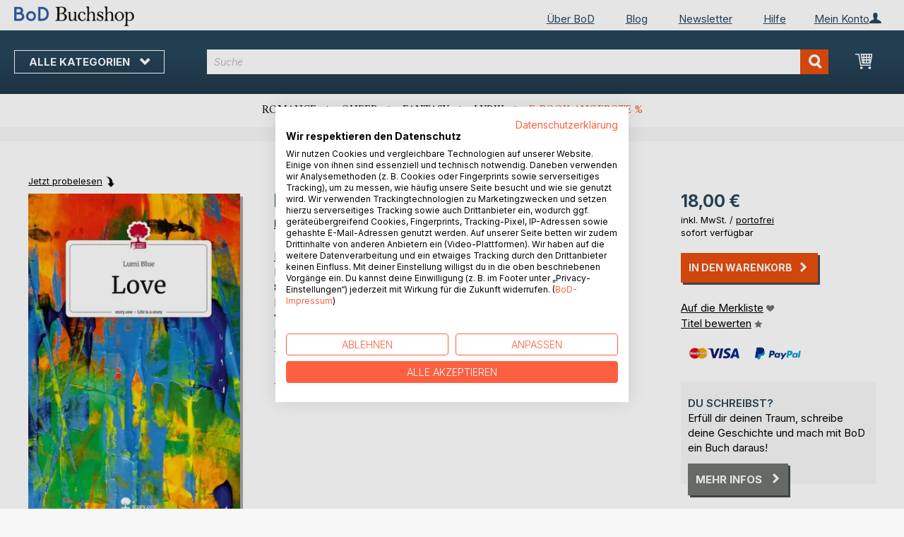

--- FILE ---
content_type: text/html; charset=UTF-8
request_url: https://buchshop.bod.de/bodshop/product/related/id/367772/
body_size: 1659
content:
 <div class="related-products-header-container"><span class="header">Weitere Titel bei <span class="no-text-transform">BoD</span></span></div><div class="products wrapper grid products-grid related-products"><ol class="products list items product-items product-slider-slick-container"> <li class="item product product-item"><div class="product-image-container" style="width: 160px"><a href="https://buchshop.bod.de/moments-happy-painting-9783695136384" class="product photo product-item-photo"><img class="photo image" style="box-shadow: 4px 4px 0 0 rgba(0, 0, 0, 0.35);max-width: 90% !important" src="https://images.bod.com/images/moments-happy-painting-9783695136384.jpg/400/400/Moments.webp" alt="Moments"/></a> <div class="product details product-item-details"><div class="slider-info-wrapper"><strong class="product name product-item-name"><a class="product-item-link" title="Moments" href="https://buchshop.bod.de/moments-happy-painting-9783695136384">Moments</a></strong> <div class="product-item-author-container">  <span class="product author product-item-author"><a href="https://buchshop.bod.de/catalogsearch/result/index/?q=Happy%20Painting%21&bod_pers_id=16191569" class="product-author-link">Happy Painting!</a></a></span> </div> <div class="price-box price-bs_price" data-role="priceBox">
    <span class="price-container price-ebook_price tax weee">
        <span data-price-type="finalPrice" class="price-wrapper"><span class="price">24,90 €</span></span>
    </span>
</div>
<span class="bod-binding product-item-binding">Buch</span> </div></div></div></li>  <li class="item product product-item"><div class="product-image-container" style="width: 160px"><a href="https://buchshop.bod.de/frankfurt-ungeschminkt-lars-d-unger-9783000845062" class="product photo product-item-photo"><img class="photo image" style="box-shadow: 4px 4px 0 0 rgba(0, 0, 0, 0.35);max-width: 90% !important" src="https://images.bod.com/images/frankfurt-ungeschminkt-lars-d-unger-9783000845062.jpg/400/400/Frankfurt_ungeschminkt.webp" alt="Frankfurt ungeschminkt"/></a> <div class="product details product-item-details"><div class="slider-info-wrapper"><strong class="product name product-item-name"><a class="product-item-link" title="Frankfurt ungeschminkt" href="https://buchshop.bod.de/frankfurt-ungeschminkt-lars-d-unger-9783000845062">Frankfurt ungeschminkt</a></strong> <div class="product-item-author-container">  <span class="product author product-item-author"><a href="https://buchshop.bod.de/catalogsearch/result/index/?q=Lars%20D.%20Unger&bod_pers_id=16111638" class="product-author-link">Lars D. Unger</a></a></span> </div> <div class="price-box price-bs_price" data-role="priceBox">
    <span class="price-container price-ebook_price tax weee">
        <span data-price-type="finalPrice" class="price-wrapper"><span class="price">49,99 €</span></span>
    </span>
</div>
<span class="bod-binding product-item-binding">Buch</span> </div></div></div></li>  <li class="item product product-item"><div class="product-image-container" style="width: 160px"><a href="https://buchshop.bod.de/fensterschau-9783695133147" class="product photo product-item-photo"><img class="photo image" style="box-shadow: 4px 4px 0 0 rgba(0, 0, 0, 0.35);max-width: 90% !important" src="https://images.bod.com/images/fensterschau-9783695133147.jpg/400/400/Fenster_schau.webp" alt="Fenster/schau"/></a> <div class="product details product-item-details"><div class="slider-info-wrapper"><strong class="product name product-item-name"><a class="product-item-link" title="Fenster/schau" href="https://buchshop.bod.de/fensterschau-9783695133147">Fenster/schau</a></strong> <div class="product-item-author-container">  <span class="product editor product-item-editor"><a href="https://buchshop.bod.de/catalogsearch/result/index/?q=Felix%20Dobbert&bod_pers_id=7815875" class="product-editor-link">Felix Dobbert (Hrsg.)</a>, </span><span class="product editor product-item-editor"><a href="https://buchshop.bod.de/catalogsearch/result/index/?q=Barbara%20Welzel&bod_pers_id=7815875" class="product-editor-link">Barbara Welzel (Hrsg.)</a>, </span><span class="product editor product-item-editor"><a href="https://buchshop.bod.de/catalogsearch/result/index/?q=Andreas%20Zeising&bod_pers_id=7815875" class="product-editor-link">Andreas Zeising (Hrsg.)</a></span> </div> <div class="price-box price-bs_price" data-role="priceBox">
    <span class="price-container price-ebook_price tax weee">
        <span data-price-type="finalPrice" class="price-wrapper"><span class="price">23,00 €</span></span>
    </span>
</div>
<span class="bod-binding product-item-binding">Buch</span><br /><div class="price-box price-bs_price" data-role="priceBox">
    <span class="price-container price-ebook_price tax weee">
        <span data-price-type="finalPrice" class="price-wrapper"><span class="price">4,49 €</span></span>
    </span>
</div>
<span class="bod-binding product-item-binding">E-Book</span> </div></div></div></li>  <li class="item product product-item"><div class="product-image-container" style="width: 160px"><a href="https://buchshop.bod.de/daumenkino-4-der-turner-roger-monnerat-9783819214943" class="product photo product-item-photo"><img class="photo image" style="box-shadow: 4px 4px 0 0 rgba(0, 0, 0, 0.35);max-width: 90% !important" src="https://images.bod.com/images/daumenkino-4-der-turner-roger-monnerat-9783819214943.jpg/400/400/Daumenkino_4_%2C_Der_Turner.webp" alt="Daumenkino 4 , Der Turner"/></a> <div class="product details product-item-details"><div class="slider-info-wrapper"><strong class="product name product-item-name"><a class="product-item-link" title="Daumenkino 4 , Der Turner" href="https://buchshop.bod.de/daumenkino-4-der-turner-roger-monnerat-9783819214943">Daumenkino 4 , Der Turner</a></strong> <div class="product-item-author-container">  <span class="product author product-item-author"><a href="https://buchshop.bod.de/catalogsearch/result/index/?q=Roger%20Monnerat&bod_pers_id=14592034" class="product-author-link">Roger Monnerat</a></a></span> </div> <div class="price-box price-bs_price" data-role="priceBox">
    <span class="price-container price-ebook_price tax weee">
        <span data-price-type="finalPrice" class="price-wrapper"><span class="price">8,00 €</span></span>
    </span>
</div>
<span class="bod-binding product-item-binding">Buch</span> </div></div></div></li>  <li class="item product product-item"><div class="product-image-container" style="width: 160px"><a href="https://buchshop.bod.de/entdeckungen-in-der-analogen-fotografie-matthias-kistmacher-9783819229497" class="product photo product-item-photo"><img class="photo image" style="box-shadow: 4px 4px 0 0 rgba(0, 0, 0, 0.35);max-width: 90% !important" src="https://images.bod.com/images/entdeckungen-in-der-analogen-fotografie-matthias-kistmacher-9783819229497.jpg/400/400/Entdeckungen_in_der_analogen_Fotografie.webp" alt="Entdeckungen in der analogen Fotografie"/></a> <div class="product details product-item-details"><div class="slider-info-wrapper"><strong class="product name product-item-name"><a class="product-item-link" title="Entdeckungen in der analogen Fotografie" href="https://buchshop.bod.de/entdeckungen-in-der-analogen-fotografie-matthias-kistmacher-9783819229497">Entdeckungen in der analogen Fotografie</a></strong> <div class="product-item-author-container">  <span class="product author product-item-author"><a href="https://buchshop.bod.de/catalogsearch/result/index/?q=Matthias%20Kistmacher&bod_pers_id=15981044" class="product-author-link">Matthias Kistmacher</a></a></span> </div> <div class="price-box price-bs_price" data-role="priceBox">
    <span class="price-container price-ebook_price tax weee">
        <span data-price-type="finalPrice" class="price-wrapper"><span class="price">21,99 €</span></span>
    </span>
</div>
<span class="bod-binding product-item-binding">Buch</span><br /><div class="price-box price-bs_price" data-role="priceBox">
    <span class="price-container price-ebook_price tax weee">
        <span data-price-type="finalPrice" class="price-wrapper"><span class="price">11,99 €</span></span>
    </span>
</div>
<span class="bod-binding product-item-binding">E-Book</span> </div></div></div></li>  <li class="item product product-item"><div class="product-image-container" style="width: 160px"><a href="https://buchshop.bod.de/jimi-hendrix-lothar-trampert-9783819247279" class="product photo product-item-photo"><img class="photo image" style="box-shadow: 4px 4px 0 0 rgba(0, 0, 0, 0.35);max-width: 90% !important" src="https://images.bod.com/images/jimi-hendrix-lothar-trampert-9783819247279.jpg/400/400/Jimi_Hendrix.webp" alt="Jimi Hendrix"/></a> <div class="product details product-item-details"><div class="slider-info-wrapper"><strong class="product name product-item-name"><a class="product-item-link" title="Jimi Hendrix" href="https://buchshop.bod.de/jimi-hendrix-lothar-trampert-9783819247279">Jimi Hendrix</a></strong> <div class="product-item-author-container">  <span class="product author product-item-author"><a href="https://buchshop.bod.de/catalogsearch/result/index/?q=Lothar%20Trampert&bod_pers_id=15899774" class="product-author-link">Lothar Trampert</a></a></span> </div> <div class="price-box price-bs_price" data-role="priceBox">
    <span class="price-container price-ebook_price tax weee">
        <span data-price-type="finalPrice" class="price-wrapper"><span class="price">22,00 €</span></span>
    </span>
</div>
<span class="bod-binding product-item-binding">Buch</span><br /><div class="price-box price-bs_price" data-role="priceBox">
    <span class="price-container price-ebook_price tax weee">
        <span data-price-type="finalPrice" class="price-wrapper"><span class="price">9,99 €</span></span>
    </span>
</div>
<span class="bod-binding product-item-binding">E-Book</span> </div></div></div></li>  <li class="item product product-item"><div class="product-image-container" style="width: 160px"><a href="https://buchshop.bod.de/von-der-einberufung-und-anderen-sitten-ein-appell-fuer-den-frieden-severin-ulmann-9783758337147" class="product photo product-item-photo"><img class="photo image" style="box-shadow: 4px 4px 0 0 rgba(0, 0, 0, 0.35);max-width: 90% !important" src="https://images.bod.com/images/von-der-einberufung-und-anderen-sitten-ein-appell-fuer-den-frieden-severin-ulmann-9783758337147.jpg/400/400/Von_der_Einberufung_und_anderen_Sitten_-_Ein_Appell_f%C3%BCr_den_Frieden.webp" alt="Von der Einberufung und anderen Sitten - Ein Appell für den Frieden"/></a> <div class="product details product-item-details"><div class="slider-info-wrapper"><strong class="product name product-item-name"><a class="product-item-link" title="Von der Einberufung und anderen Sitten - Ein Appell für den Frieden" href="https://buchshop.bod.de/von-der-einberufung-und-anderen-sitten-ein-appell-fuer-den-frieden-severin-ulmann-9783758337147">Von der Einberufung und anderen Si(...)</a></strong> <div class="product-item-author-container">  <span class="product author product-item-author"><a href="https://buchshop.bod.de/catalogsearch/result/index/?q=Severin%20Ulmann&bod_pers_id=14750740" class="product-author-link">Severin Ulmann</a></a></span> </div> <div class="price-box price-bs_price" data-role="priceBox">
    <span class="price-container price-ebook_price tax weee">
        <span data-price-type="finalPrice" class="price-wrapper"><span class="price">8,99 €</span></span>
    </span>
</div>
<span class="bod-binding product-item-binding">Buch</span><br /><div class="price-box price-bs_price" data-role="priceBox">
    <span class="price-container price-ebook_price tax weee">
        <span data-price-type="finalPrice" class="price-wrapper"><span class="price">5,99 €</span></span>
    </span>
</div>
<span class="bod-binding product-item-binding">E-Book</span> </div></div></div></li>  <li class="item product product-item"><div class="product-image-container" style="width: 160px"><a href="https://buchshop.bod.de/jimi-hendrix-lothar-trampert-9783819246296" class="product photo product-item-photo"><img class="photo image" style="box-shadow: 4px 4px 0 0 rgba(0, 0, 0, 0.35);max-width: 90% !important" src="https://images.bod.com/images/jimi-hendrix-lothar-trampert-9783819246296.jpg/400/400/Jimi_Hendrix.webp" alt="Jimi Hendrix"/></a> <div class="product details product-item-details"><div class="slider-info-wrapper"><strong class="product name product-item-name"><a class="product-item-link" title="Jimi Hendrix" href="https://buchshop.bod.de/jimi-hendrix-lothar-trampert-9783819246296">Jimi Hendrix</a></strong> <div class="product-item-author-container">  <span class="product author product-item-author"><a href="https://buchshop.bod.de/catalogsearch/result/index/?q=Lothar%20Trampert&bod_pers_id=15899774" class="product-author-link">Lothar Trampert</a></a></span> </div> <div class="price-box price-bs_price" data-role="priceBox">
    <span class="price-container price-ebook_price tax weee">
        <span data-price-type="finalPrice" class="price-wrapper"><span class="price">30,00 €</span></span>
    </span>
</div>
<span class="bod-binding product-item-binding">Buch</span><br /><div class="price-box price-bs_price" data-role="priceBox">
    <span class="price-container price-ebook_price tax weee">
        <span data-price-type="finalPrice" class="price-wrapper"><span class="price">9,99 €</span></span>
    </span>
</div>
<span class="bod-binding product-item-binding">E-Book</span> </div></div></div></li>  <li class="item product product-item"><div class="product-image-container" style="width: 160px"><a href="https://buchshop.bod.de/das-theater-mit-dem-regietheater-die-oper-braucht-ihre-wuerde-zurueck-rebekka-susanne-braem-9783758336409" class="product photo product-item-photo"><img class="photo image" style="box-shadow: 4px 4px 0 0 rgba(0, 0, 0, 0.35);max-width: 90% !important" src="https://images.bod.com/images/das-theater-mit-dem-regietheater-die-oper-braucht-ihre-wuerde-zurueck-rebekka-susanne-braem-9783758336409.jpg/400/400/Das_Theater_mit_dem_Regietheater_-_die_Oper_braucht_ihre_W%C3%BCrde_zur%C3%BCck%21.webp" alt="Das Theater mit dem Regietheater - die Oper braucht ihre Würde zurück!"/></a> <div class="product details product-item-details"><div class="slider-info-wrapper"><strong class="product name product-item-name"><a class="product-item-link" title="Das Theater mit dem Regietheater - die Oper braucht ihre Würde zurück!" href="https://buchshop.bod.de/das-theater-mit-dem-regietheater-die-oper-braucht-ihre-wuerde-zurueck-rebekka-susanne-braem-9783758336409">Das Theater mit dem Regietheater -(...)</a></strong> <div class="product-item-author-container">  <span class="product author product-item-author"><a href="https://buchshop.bod.de/catalogsearch/result/index/?q=Rebekka%20Susanne%20Br%C3%A4m&bod_pers_id=15695591" class="product-author-link">Rebekka Susanne Bräm</a></a></span> </div> <div class="price-box price-bs_price" data-role="priceBox">
    <span class="price-container price-ebook_price tax weee">
        <span data-price-type="finalPrice" class="price-wrapper"><span class="price">29,00 €</span></span>
    </span>
</div>
<span class="bod-binding product-item-binding">Buch</span><br /><div class="price-box price-bs_price" data-role="priceBox">
    <span class="price-container price-ebook_price tax weee">
        <span data-price-type="finalPrice" class="price-wrapper"><span class="price">12,99 €</span></span>
    </span>
</div>
<span class="bod-binding product-item-binding">E-Book</span> </div></div></div></li>  <li class="item product product-item"><div class="product-image-container" style="width: 160px"><a href="https://buchshop.bod.de/wingtsun-der-mitte-samuel-lutz-9783759759214" class="product photo product-item-photo"><img class="photo image" style="box-shadow: 4px 4px 0 0 rgba(0, 0, 0, 0.35);max-width: 90% !important" src="https://images.bod.com/images/wingtsun-der-mitte-samuel-lutz-9783759759214.jpg/400/400/WingTsun_der_Mitte.webp" alt="WingTsun der Mitte"/></a> <div class="product details product-item-details"><div class="slider-info-wrapper"><strong class="product name product-item-name"><a class="product-item-link" title="WingTsun der Mitte" href="https://buchshop.bod.de/wingtsun-der-mitte-samuel-lutz-9783759759214">WingTsun der Mitte</a></strong> <div class="product-item-author-container">  <span class="product author product-item-author"><a href="https://buchshop.bod.de/catalogsearch/result/index/?q=Samuel%20Lutz&bod_pers_id=14600005" class="product-author-link">Samuel Lutz</a></a></span> </div> <div class="price-box price-bs_price" data-role="priceBox">
    <span class="price-container price-ebook_price tax weee">
        <span data-price-type="finalPrice" class="price-wrapper"><span class="price">28,55 €</span></span>
    </span>
</div>
<span class="bod-binding product-item-binding">Buch</span><br /><div class="price-box price-bs_price" data-role="priceBox">
    <span class="price-container price-ebook_price tax weee">
        <span data-price-type="finalPrice" class="price-wrapper"><span class="price">10,99 €</span></span>
    </span>
</div>
<span class="bod-binding product-item-binding">E-Book</span> </div></div></div></li>  <li class="item product product-item"><div class="product-image-container" style="width: 160px"><a href="https://buchshop.bod.de/follow-me-band-3-sami-kajtazaj-9783758374746" class="product photo product-item-photo"><img class="photo image" style="box-shadow: 4px 4px 0 0 rgba(0, 0, 0, 0.35);max-width: 90% !important" src="https://images.bod.com/images/follow-me-band-3-sami-kajtazaj-9783758374746.jpg/400/400/Follow_me_Band_3.webp" alt="Follow me Band 3"/></a> <div class="product details product-item-details"><div class="slider-info-wrapper"><strong class="product name product-item-name"><a class="product-item-link" title="Follow me Band 3" href="https://buchshop.bod.de/follow-me-band-3-sami-kajtazaj-9783758374746">Follow me Band 3</a></strong> <div class="product-item-author-container">  <span class="product author product-item-author"><a href="https://buchshop.bod.de/catalogsearch/result/index/?q=Sami%20Kajtazaj&bod_pers_id=13572858" class="product-author-link">Sami Kajtazaj</a></a></span> </div> <div class="price-box price-bs_price" data-role="priceBox">
    <span class="price-container price-ebook_price tax weee">
        <span data-price-type="finalPrice" class="price-wrapper"><span class="price">18,00 €</span></span>
    </span>
</div>
<span class="bod-binding product-item-binding">Buch</span><br /><div class="price-box price-bs_price" data-role="priceBox">
    <span class="price-container price-ebook_price tax weee">
        <span data-price-type="finalPrice" class="price-wrapper"><span class="price">7,99 €</span></span>
    </span>
</div>
<span class="bod-binding product-item-binding">E-Book</span> </div></div></div></li>  <li class="item product product-item"><div class="product-image-container" style="width: 160px"><a href="https://buchshop.bod.de/christmas-market-strasbourg-cristina-berna-9783757820756" class="product photo product-item-photo"><img class="photo image" style="box-shadow: 4px 4px 0 0 rgba(0, 0, 0, 0.35);max-width: 90% !important" src="https://images.bod.com/images/christmas-market-strasbourg-cristina-berna-9783757820756.jpg/400/400/Christmas_Market_Strasbourg.webp" alt="Christmas Market Strasbourg"/></a> <div class="product details product-item-details"><div class="slider-info-wrapper"><strong class="product name product-item-name"><a class="product-item-link" title="Christmas Market Strasbourg" href="https://buchshop.bod.de/christmas-market-strasbourg-cristina-berna-9783757820756">Christmas Market Strasbourg</a></strong> <div class="product-item-author-container">  <span class="product author product-item-author"><a href="https://buchshop.bod.de/catalogsearch/result/index/?q=Cristina%20Berna&bod_pers_id=14904359" class="product-author-link">Cristina Berna</a>, <a href="https://buchshop.bod.de/catalogsearch/result/index/?q=Eric%20Thomsen&bod_pers_id=14904359" class="product-author-link">Eric Thomsen</a>, ...</a></span> </div> <div class="price-box price-bs_price" data-role="priceBox">
    <span class="price-container price-ebook_price tax weee">
        <span data-price-type="finalPrice" class="price-wrapper"><span class="price">59,95 €</span></span>
    </span>
</div>
<span class="bod-binding product-item-binding">Buch</span><br /><div class="price-box price-bs_price" data-role="priceBox">
    <span class="price-container price-ebook_price tax weee">
        <span data-price-type="finalPrice" class="price-wrapper"><span class="price">19,99 €</span></span>
    </span>
</div>
<span class="bod-binding product-item-binding">E-Book</span> </div></div></div></li>  <li class="item product product-item"><div class="product-image-container" style="width: 160px"><a href="https://buchshop.bod.de/grundlagen-des-taetowierens-oscar-infestas-martin-9783756845095" class="product photo product-item-photo"><img class="photo image" style="box-shadow: 4px 4px 0 0 rgba(0, 0, 0, 0.35);max-width: 90% !important" src="https://images.bod.com/images/grundlagen-des-taetowierens-oscar-infestas-martin-9783756845095.jpg/400/400/Grundlagen_des_T%C3%A4towierens.webp" alt="Grundlagen des Tätowierens"/></a> <div class="product details product-item-details"><div class="slider-info-wrapper"><strong class="product name product-item-name"><a class="product-item-link" title="Grundlagen des Tätowierens" href="https://buchshop.bod.de/grundlagen-des-taetowierens-oscar-infestas-martin-9783756845095">Grundlagen des Tätowierens</a></strong> <div class="product-item-author-container">  <span class="product author product-item-author"><a href="https://buchshop.bod.de/catalogsearch/result/index/?q=Oscar%20Infestas%20Martin&bod_pers_id=14550999" class="product-author-link">Oscar Infestas Martin</a></a></span> </div> <div class="price-box price-bs_price" data-role="priceBox">
    <span class="price-container price-ebook_price tax weee">
        <span data-price-type="finalPrice" class="price-wrapper"><span class="price">39,99 €</span></span>
    </span>
</div>
<span class="bod-binding product-item-binding">Buch</span><br /><div class="price-box price-bs_price" data-role="priceBox">
    <span class="price-container price-ebook_price tax weee">
        <span data-price-type="finalPrice" class="price-wrapper"><span class="price">19,99 €</span></span>
    </span>
</div>
<span class="bod-binding product-item-binding">E-Book</span> </div></div></div></li>  <li class="item product product-item"><div class="product-image-container" style="width: 160px"><a href="https://buchshop.bod.de/meine-haut-packt-aus-life-is-a-story-story-one-brigitte-lunguieki-malungo-9783710821806" class="product photo product-item-photo"><img class="photo image" style="box-shadow: 4px 4px 0 0 rgba(0, 0, 0, 0.35);max-width: 90% !important" src="https://images.bod.com/images/meine-haut-packt-aus-life-is-a-story-story-one-brigitte-lunguieki-malungo-9783710821806.jpg/400/400/Meine_Haut_packt_aus._Life_is_a_Story_-_story.one.webp" alt="Meine Haut packt aus. Life is a Story - story.one"/></a> <div class="product details product-item-details"><div class="slider-info-wrapper"><strong class="product name product-item-name"><a class="product-item-link" title="Meine Haut packt aus. Life is a Story - story.one" href="https://buchshop.bod.de/meine-haut-packt-aus-life-is-a-story-story-one-brigitte-lunguieki-malungo-9783710821806">Meine Haut packt aus. Life is a St(...)</a></strong> <div class="product-item-author-container">  <span class="product author product-item-author"><a href="https://buchshop.bod.de/catalogsearch/result/index/?q=Brigitte%20Lunguieki%20Malungo&bod_pers_id=12378985" class="product-author-link">Brigitte Lunguieki Malungo</a></a></span> </div> <div class="price-box price-bs_price" data-role="priceBox">
    <span class="price-container price-ebook_price tax weee">
        <span data-price-type="finalPrice" class="price-wrapper"><span class="price">18,00 €</span></span>
    </span>
</div>
<span class="bod-binding product-item-binding">Buch</span> </div></div></div></li>  <li class="item product product-item"><div class="product-image-container" style="width: 160px"><a href="https://buchshop.bod.de/herbie-hancock-ein-jazz-wunder-l-c-wizard-9783755781172" class="product photo product-item-photo"><img class="photo image" style="box-shadow: 4px 4px 0 0 rgba(0, 0, 0, 0.35);max-width: 90% !important" src="https://images.bod.com/images/herbie-hancock-ein-jazz-wunder-l-c-wizard-9783755781172.jpg/400/400/Herbie_Hancock_Ein_Jazz_-_Wunder.webp" alt="Herbie Hancock Ein Jazz - Wunder"/></a> <div class="product details product-item-details"><div class="slider-info-wrapper"><strong class="product name product-item-name"><a class="product-item-link" title="Herbie Hancock Ein Jazz - Wunder" href="https://buchshop.bod.de/herbie-hancock-ein-jazz-wunder-l-c-wizard-9783755781172">Herbie Hancock Ein Jazz - Wunder</a></strong> <div class="product-item-author-container">  <span class="product author product-item-author"><a href="https://buchshop.bod.de/catalogsearch/result/index/?q=L.C.%20Wizard&bod_pers_id=14180680" class="product-author-link">L.C. Wizard</a></a></span> </div> <div class="price-box price-bs_price" data-role="priceBox">
    <span class="price-container price-ebook_price tax weee">
        <span data-price-type="finalPrice" class="price-wrapper"><span class="price">11,90 €</span></span>
    </span>
</div>
<span class="bod-binding product-item-binding">Buch</span><br /><div class="price-box price-bs_price" data-role="priceBox">
    <span class="price-container price-ebook_price tax weee">
        <span data-price-type="finalPrice" class="price-wrapper"><span class="price">4,49 €</span></span>
    </span>
</div>
<span class="bod-binding product-item-binding">E-Book</span> </div></div></div></li> </ol></div><script type="text/javascript">
    require(['jquery', 'slick'], function ($) {
        $(function () {
            const sliderContainer = $('.product-slider-slick-container');
            sliderContainer.slick({
                dots:           true,
                infinite:       true,
                slidesToShow:   5,
                slidesToScroll: 5,
                speed:          500,
                autoplay:       false,
                autoplaySpeed:  1000,
                cssEase:        'linear',
                responsive:     [
                    {
                        breakpoint: 1024,
                        settings:   {
                            slidesToShow:   3,
                            slidesToScroll: 2
                        }
                    },
                    {
                        breakpoint: 768,
                        settings:   {
                            slidesToShow:   2,
                            slidesToScroll: 1,
                            dots:           false
                        }
                    },
                    {
                        breakpoint: 480,
                        settings:   {
                            slidesToShow:   1,
                            slidesToScroll: 1,
                            dots:           false
                        }
                    }
                ]
            });

            sliderContainer.on('afterChange', function () {
                document.activeElement.blur();
            });

            $('#bestseller-switcher-buttons-print').on('click', function (event) {
                const clickedMediumButton = $(this);

                if (!clickedMediumButton.hasClass('selected')) {
                    clickedMediumButton.removeClass('unselected').addClass('selected');
                    $('#bestseller-switcher-buttons-ebook').removeClass('selected').addClass('unselected');
                    $('.bestseller-caroussell-medium-container.ebook').css({"visibility": "hidden", "height": "0px"});
                    $('.bestseller-caroussell-medium-container.print').css({"visibility": "visible", "height": "auto"});
                }
            });

            $('#bestseller-switcher-buttons-ebook').on('click', function (event) {
                const clickedMediumButton = $(this);

                if (!clickedMediumButton.hasClass('selected')) {
                    clickedMediumButton.removeClass('unselected').addClass('selected');
                    $('#bestseller-switcher-buttons-print').removeClass('selected').addClass('unselected');
                    $('.bestseller-caroussell-medium-container.print').css({"visibility": "hidden", "height": "0px"});
                    $('.bestseller-caroussell-medium-container.ebook').css({"visibility": "visible", "height": "auto"});
                }
            });
            $('.bestseller-caroussell-medium-container.ebook').css({"visibility": "hidden", "height": "0px"});
        })
    });</script>

--- FILE ---
content_type: application/javascript; charset=UTF-8
request_url: https://buchshop.bod.de/static/version1769080966/frontend/Magento/base/default/Magento_Catalog/js/product/storage/data-storage.min.js
body_size: 939
content:
define(['jquery','underscore','ko','mageUtils','Magento_Catalog/js/product/query-builder','Magento_Customer/js/customer-data','jquery/jquery-storageapi'],function($,_,ko,utils,queryBuilder,customerData){'use strict';function getParsedDataFromServer(data){var result={};_.each(data.items,function(item){if(item.id){result[item.id]=item;}});return{items:result};}
function setLocalStorageItem(namespace,data){try{window.localStorage.setItem(namespace,JSON.stringify(data));}catch(e){console.warn('localStorage is unavailable - skipping local caching of product data');console.error(e);}}
return{name:'DataStorage',request:{},customerDataProvider:'product_data_storage',initialize:function(){if(!this.data){this.data=ko.observable({});}
this.initLocalStorage().initCustomerDataReloadListener().cachesDataFromLocalStorage().initDataListener().initProvideStorage().initProviderListener();return this;},initCustomerDataReloadListener:function(){$(document).on('customer-data-invalidate',this._flushProductStorage.bind(this));return this;},_flushProductStorage:function(event,sections){if(_.isEmpty(sections)||_.contains(sections,'product_data_storage')){this.localStorage.removeAll();}},initDataListener:function(){this.data.subscribe(this.dataHandler.bind(this));return this;},initProvideStorage:function(){this.providerHandler(customerData.get(this.customerDataProvider)());return this;},dataHandler:function(data){if(_.isEmpty(data)){this.localStorage.removeAll();}else{setLocalStorageItem(this.namespace,data);}},providerHandler:function(data){var currentData=utils.copy(this.data()),ids=_.keys(data.items);if(data.items&&ids.length){data=data.items;this.data(_.extend(data,currentData));}},setIds:function(currency,store,ids){if(!this.hasInCache(currency,store,ids)){this.loadDataFromServer(currency,store,ids);}else{this.data.valueHasMutated();}},getDataByIdentifiers:function(currency,store,productIdentifiers){var data={},dataCollection=this.data(),id;for(id in productIdentifiers){if(productIdentifiers.hasOwnProperty(id)){data[id]=dataCollection[id];}}
return data;},hasInCache:function(currency,store,ids){var data=this.data(),id;for(id in ids){if(!data.hasOwnProperty(id)||data[id]['currency_code']!==currency||~~data[id]['store_id']!==~~store){return false;}}
return true;},loadDataFromServer:function(currency,store,ids){var idsArray=_.keys(ids),prepareAjaxParams={'entity_id':idsArray.join(',')};if(this.request.sent&&this.hasIdsInSentRequest(ids)){return;}
this.request={sent:true,data:ids};this.updateRequestConfig.data=queryBuilder.buildQuery(prepareAjaxParams);this.updateRequestConfig.data['store_id']=store;this.updateRequestConfig.data['currency_code']=currency;$.ajax(this.updateRequestConfig).done(function(data){this.request={};this.providerHandler(getParsedDataFromServer(data));}.bind(this));},addDataFromPageCache:function(data){this.providerHandler(getParsedDataFromServer(data));},hasIdsInSentRequest:function(ids){var sentDataIds,currentDataIds;if(this.request.data){sentDataIds=_.keys(this.request.data);currentDataIds=_.keys(ids);_.each(currentDataIds,function(id){if(_.lastIndexOf(sentDataIds,id)===-1){return false;}});return true;}
return false;},initProviderListener:function(){customerData.get(this.customerDataProvider).subscribe(this.providerHandler.bind(this));return this;},cachesDataFromLocalStorage:function(){this.data(this.getDataFromLocalStorage());return this;},getDataFromLocalStorage:function(){return this.localStorage.get();},initLocalStorage:function(){this.localStorage=$.initNamespaceStorage(this.namespace).localStorage;return this;}};});

--- FILE ---
content_type: application/javascript; charset=UTF-8
request_url: https://buchshop.bod.de/static/version1769080966/frontend/Magento/base/default/Bod_Shop/js/mage/collapsible.min.js
body_size: 1820
content:
define(["jquery","jquery/ui",'jquery/jquery-storageapi',"mage/mage"],function($){"use strict";var hideProps={},showProps={};hideProps.height="hide";showProps.height="show";$.widget("mage.collapsible",{options:{active:false,disabled:false,collapsible:true,header:"[data-role=title]",content:"[data-role=content]",trigger:"[data-role=trigger]",closedState:null,openedState:null,disabledState:null,ajaxUrlElement:"[data-ajax=true]",ajaxContent:false,loadingClass:null,saveState:false,animate:false,icons:{activeHeader:null,header:null},collateral:{element:null,openedState:null}},_create:function(){this.storage=$.localStorage;this.icons=false;if((typeof this.options.icons)==="string"){this.options.icons=$.parseJSON(this.options.icons);}
this._processPanels();this._processState();this._refresh();if(this.options.icons.header&&this.options.icons.activeHeader){this._createIcons();this.icons=true;}
this._bind("click");this._trigger('created');},_refresh:function(){this.trigger.attr("tabIndex",0);if(this.options.active&&!this.options.disabled){if(this.options.openedState){this.element.addClass(this.options.openedState);}
if(this.options.collateral.element&&this.options.collateral.openedState){$(this.options.collateral.element).addClass(this.options.collateral.openedState);}
if(this.options.ajaxContent){this._loadContent();}
this.header.attr({'aria-selected':false});}
else if(this.options.disabled){this.disable();}else{this.content.hide();if(this.options.closedState){this.element.addClass(this.options.closedState);}}},_processState:function(){var anchor=window.location.hash,isValid=$.mage.isValidSelector(anchor),urlPath=window.location.pathname.replace('.','');this.stateKey=encodeURIComponent(urlPath+this.element.attr("id"));if(isValid&&($(this.content.find(anchor)).length>0||this.content.attr("id")===anchor.replace("#",""))){this.element.parents("[data-collapsible=true]").collapsible("forceActivate");if(!this.options.disabled){this.options.active=true;if(this.options.saveState){this.storage.set(this.stateKey,true);}}}else if(this.options.saveState&&!this.options.disabled){var state=this.storage.get(this.stateKey);if(typeof state==='undefined'||state===null){this.storage.set(this.stateKey,this.options.active);}else if(state===true){this.options.active=true;}else if(state===false){this.options.active=false;}}},_createIcons:function(){var icons=this.options.icons;if(icons){$("<span>").addClass(icons.header).attr("data-role","icons").prependTo(this.header);if(this.options.active&&!this.options.disabled){this.header.children("[data-role=icons]").removeClass(icons.header).addClass(icons.activeHeader);}}},_destroyIcons:function(){this.header.children("[data-role=icons]").remove();},_destroy:function(){var options=this.options;this.element.removeAttr("data-collapsible");this.trigger.removeAttr("tabIndex");if(options.openedState){this.element.removeClass(options.openedState);}
if(this.options.collateral.element&&this.options.collateral.openedState){$(this.options.collateral.element).removeClass(this.options.collateral.openedState);}
if(options.closedState){this.element.removeClass(options.closedState);}
if(options.disabledState){this.element.removeClass(options.disabledState);}
if(this.icons){this._destroyIcons();}},_processPanels:function(){this.element.attr("data-collapsible","true");if(typeof this.options.header==="object"){this.header=this.options.header;}else{var headers=this.element.find(this.options.header);if(headers.length>0){this.header=headers.eq(0);}else{this.header=this.element;}}
if(typeof this.options.content==="object"){this.content=this.options.content;}else{this.content=this.header.next(this.options.content).eq(0);}
if(this.header.attr('id')){this.content.attr('aria-labelledby',this.header.attr('id'));}
if(this.content.attr('id')){this.header.attr('aria-controls',this.content.attr('id'));}
this.header.attr({'role':'tab','aria-selected':this.options.active,'aria-expanded':this.options.active});if(this.header.parent().attr('role')!='presentation'){this.header.parent().attr('role','tablist');}
this.content.attr({'role':'tabpanel','aria-hidden':!this.options.active});if(typeof this.options.trigger==="object"){this.trigger=this.options.trigger;}else{var triggers=this.header.find(this.options.trigger);if(triggers.length>0){this.trigger=triggers.eq(0);}else{this.trigger=this.header;}}},_keydown:function(event){if(event.altKey||event.ctrlKey){return;}
var keyCode=$.ui.keyCode;switch(event.keyCode){case keyCode.SPACE:case keyCode.ENTER:this._eventHandler(event);break;}},_bind:function(event){this.events={keydown:"_keydown"};var self=this;if(event){$.each(event.split(" "),function(index,eventName){self.events[eventName]="_eventHandler";});}
this._off(this.trigger);if(!this.options.disabled){this._on(this.trigger,this.events);}},disable:function(){this._off(this.trigger);this.forceDeactivate();this.options.disabled=true;if(this.options.disabledState){this.element.addClass(this.options.disabledState);}
this.trigger.attr("tabIndex",-1);},enable:function(){this._on(this.trigger,this.events);this.options.disabled=false;if(this.options.disabledState){this.element.removeClass(this.options.disabledState);}},_eventHandler:function(event){if(this.options.active&&this.options.collapsible){this.deactivate();}else{this.activate();}
event.preventDefault();},_animate:function(prop){var duration,easing,animate=this.options.animate;if(typeof animate==="number"){duration=animate;}
if(typeof animate==="string"){animate=$.parseJSON(animate);}
duration=duration||animate.duration;easing=animate.easing;this.content.animate(prop,duration,easing);},deactivate:function(){if(this.options.animate){this._animate(hideProps);}else{this.content.hide();}
this._close();},forceDeactivate:function(){this.content.hide();this._close();},_close:function(){this.options.active=false;if(this.options.saveState){this.storage.set(this.stateKey,false);}
if(this.options.openedState){this.element.removeClass(this.options.openedState);}
if(this.options.collateral.element&&this.options.collateral.openedState){$(this.options.collateral.element).removeClass(this.options.collateral.openedState);}
if(this.options.closedState){this.element.addClass(this.options.closedState);}
if(this.icons){this.header.children("[data-role=icons]").removeClass(this.options.icons.activeHeader).addClass(this.options.icons.header);}
this.header.attr({'aria-selected':'false','aria-expanded':'false'});this.content.attr({'aria-hidden':'true'});this.element.trigger('dimensionsChanged',{opened:false});},activate:function(){if(!this.options.disabled){if(this.options.animate){this._animate(showProps);}else{this.content.show();}
this._open();}},forceActivate:function(){if(!this.options.disabled){this.content.show();this._open();}},_open:function(){this.element.trigger("beforeOpen");this.options.active=true;if(this.options.ajaxContent){this._loadContent();}
if(this.options.saveState){this.storage.set(this.stateKey,true);}
if(this.options.openedState){this.element.addClass(this.options.openedState);}
if(this.options.collateral.element&&this.options.collateral.openedState){$(this.options.collateral.element).addClass(this.options.collateral.openedState);}
if(this.options.closedState){this.element.removeClass(this.options.closedState);}
if(this.icons){this.header.children("[data-role=icons]").removeClass(this.options.icons.header).addClass(this.options.icons.activeHeader);}
this.header.attr({'aria-selected':'true','aria-expanded':'true'});this.content.attr({'aria-hidden':'false'});this.element.trigger('dimensionsChanged',{opened:true});},_loadContent:function(){var url=this.element.find(this.options.ajaxUrlElement).attr("href");if(url){this.xhr=$.get(url,function(){});}
var that=this;if(that.xhr&&that.xhr.statusText!=="canceled"){if(that.options.loadingClass){that.element.addClass(that.options.loadingClass);}
that.content.attr("aria-busy","true");that.xhr.success(function(response){setTimeout(function(){that.content.html(response);},1);}).complete(function(jqXHR,status){setTimeout(function(){if(status==="abort"){that.content.stop(false,true);}
if(that.options.loadingClass){that.element.removeClass(that.options.loadingClass);}
that.content.removeAttr("aria-busy");if(jqXHR===that.xhr){delete that.xhr;}},1);});}}});return $.mage.collapsible;});